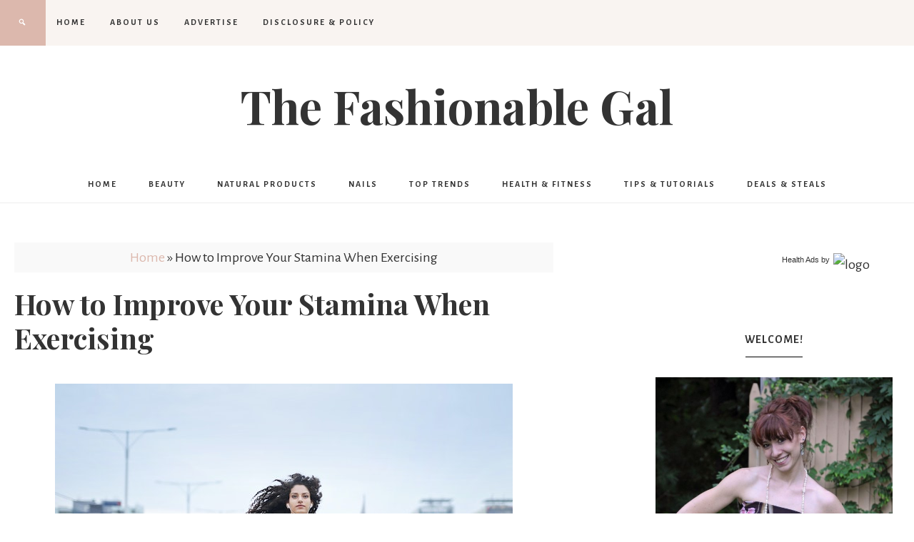

--- FILE ---
content_type: text/html; charset=UTF-8
request_url: https://www.thefashionablegal.com/2023/04/how-to-improve-your-stamina-when-exercising/
body_size: 16296
content:
<!DOCTYPE html>
<html lang="en-US">
<head >
<meta charset="UTF-8" />
<meta name="viewport" content="width=device-width, initial-scale=1" />
<!-- Start GADSWPV-3.17 --><script defer type="text/javascript" src="//bcdn.grmtas.com/pub/ga_pub_10800.js"></script><!-- End GADSWPV-3.17 --><meta name='robots' content='index, follow, max-image-preview:large, max-snippet:-1, max-video-preview:-1' />

	<!-- This site is optimized with the Yoast SEO plugin v26.6 - https://yoast.com/wordpress/plugins/seo/ -->
	<title>How to Improve Your Stamina When Exercising - The Fashionable Gal</title>
	<link rel="canonical" href="https://www.thefashionablegal.com/2023/04/how-to-improve-your-stamina-when-exercising/" />
	<meta property="og:locale" content="en_US" />
	<meta property="og:type" content="article" />
	<meta property="og:title" content="How to Improve Your Stamina When Exercising - The Fashionable Gal" />
	<meta property="og:description" content="Image Pexels CC0 License Everyone knows that exercise is an essential part of a healthy lifestyle. Being physically active offers many benefits, improving your physical health, mental wellbeing, and your physique. But, sometimes, exercising can be a struggle. Finding the motivation to get active when you feel stressed with other things on your mind or ... Read More about How to Improve Your Stamina When Exercising" />
	<meta property="og:url" content="https://www.thefashionablegal.com/2023/04/how-to-improve-your-stamina-when-exercising/" />
	<meta property="og:site_name" content="The Fashionable Gal" />
	<meta property="article:publisher" content="http://www.facebook.com/thefashionablegal" />
	<meta property="article:published_time" content="2023-04-10T21:11:42+00:00" />
	<meta property="article:modified_time" content="2023-04-10T21:11:43+00:00" />
	<meta property="og:image" content="https://www.thefashionablegal.com/wp-content/uploads/2023/04/pexels-andrea-piacquadio-3764537.jpg" />
	<meta property="og:image:width" content="641" />
	<meta property="og:image:height" content="512" />
	<meta property="og:image:type" content="image/jpeg" />
	<meta name="author" content="The Fashionable Housewife" />
	<meta name="twitter:card" content="summary_large_image" />
	<meta name="twitter:creator" content="@fashionablegal" />
	<meta name="twitter:site" content="@fashionablegal" />
	<meta name="twitter:label1" content="Written by" />
	<meta name="twitter:data1" content="The Fashionable Housewife" />
	<meta name="twitter:label2" content="Est. reading time" />
	<meta name="twitter:data2" content="4 minutes" />
	<script type="application/ld+json" class="yoast-schema-graph">{"@context":"https://schema.org","@graph":[{"@type":"Article","@id":"https://www.thefashionablegal.com/2023/04/how-to-improve-your-stamina-when-exercising/#article","isPartOf":{"@id":"https://www.thefashionablegal.com/2023/04/how-to-improve-your-stamina-when-exercising/"},"author":{"name":"The Fashionable Housewife","@id":"https://www.thefashionablegal.com/#/schema/person/59b7774b3796a99e716b30f704ccb211"},"headline":"How to Improve Your Stamina When Exercising","datePublished":"2023-04-10T21:11:42+00:00","dateModified":"2023-04-10T21:11:43+00:00","mainEntityOfPage":{"@id":"https://www.thefashionablegal.com/2023/04/how-to-improve-your-stamina-when-exercising/"},"wordCount":765,"publisher":{"@id":"https://www.thefashionablegal.com/#organization"},"image":{"@id":"https://www.thefashionablegal.com/2023/04/how-to-improve-your-stamina-when-exercising/#primaryimage"},"thumbnailUrl":"https://www.thefashionablegal.com/wp-content/uploads/2023/04/pexels-andrea-piacquadio-3764537.jpg","keywords":["exercise","exercising","Fitness","Fitness Tips"],"articleSection":["Health &amp; Fitness"],"inLanguage":"en-US"},{"@type":"WebPage","@id":"https://www.thefashionablegal.com/2023/04/how-to-improve-your-stamina-when-exercising/","url":"https://www.thefashionablegal.com/2023/04/how-to-improve-your-stamina-when-exercising/","name":"How to Improve Your Stamina When Exercising - The Fashionable Gal","isPartOf":{"@id":"https://www.thefashionablegal.com/#website"},"primaryImageOfPage":{"@id":"https://www.thefashionablegal.com/2023/04/how-to-improve-your-stamina-when-exercising/#primaryimage"},"image":{"@id":"https://www.thefashionablegal.com/2023/04/how-to-improve-your-stamina-when-exercising/#primaryimage"},"thumbnailUrl":"https://www.thefashionablegal.com/wp-content/uploads/2023/04/pexels-andrea-piacquadio-3764537.jpg","datePublished":"2023-04-10T21:11:42+00:00","dateModified":"2023-04-10T21:11:43+00:00","breadcrumb":{"@id":"https://www.thefashionablegal.com/2023/04/how-to-improve-your-stamina-when-exercising/#breadcrumb"},"inLanguage":"en-US","potentialAction":[{"@type":"ReadAction","target":["https://www.thefashionablegal.com/2023/04/how-to-improve-your-stamina-when-exercising/"]}]},{"@type":"ImageObject","inLanguage":"en-US","@id":"https://www.thefashionablegal.com/2023/04/how-to-improve-your-stamina-when-exercising/#primaryimage","url":"https://www.thefashionablegal.com/wp-content/uploads/2023/04/pexels-andrea-piacquadio-3764537.jpg","contentUrl":"https://www.thefashionablegal.com/wp-content/uploads/2023/04/pexels-andrea-piacquadio-3764537.jpg","width":641,"height":512,"caption":"How to Improve Your Stamina When Exercising"},{"@type":"BreadcrumbList","@id":"https://www.thefashionablegal.com/2023/04/how-to-improve-your-stamina-when-exercising/#breadcrumb","itemListElement":[{"@type":"ListItem","position":1,"name":"Home","item":"https://www.thefashionablegal.com/"},{"@type":"ListItem","position":2,"name":"How to Improve Your Stamina When Exercising"}]},{"@type":"WebSite","@id":"https://www.thefashionablegal.com/#website","url":"https://www.thefashionablegal.com/","name":"The Fashionable Gal","description":"","publisher":{"@id":"https://www.thefashionablegal.com/#organization"},"potentialAction":[{"@type":"SearchAction","target":{"@type":"EntryPoint","urlTemplate":"https://www.thefashionablegal.com/?s={search_term_string}"},"query-input":{"@type":"PropertyValueSpecification","valueRequired":true,"valueName":"search_term_string"}}],"inLanguage":"en-US"},{"@type":"Organization","@id":"https://www.thefashionablegal.com/#organization","name":"The Fashionable Gal","url":"https://www.thefashionablegal.com/","logo":{"@type":"ImageObject","inLanguage":"en-US","@id":"https://www.thefashionablegal.com/#/schema/logo/image/","url":"https://www.thefashionablegal.com/wp-content/uploads/2009/11/tfglogo01.jpg","contentUrl":"https://www.thefashionablegal.com/wp-content/uploads/2009/11/tfglogo01.jpg","width":240,"height":62,"caption":"The Fashionable Gal"},"image":{"@id":"https://www.thefashionablegal.com/#/schema/logo/image/"},"sameAs":["http://www.facebook.com/thefashionablegal","https://x.com/fashionablegal"]},{"@type":"Person","@id":"https://www.thefashionablegal.com/#/schema/person/59b7774b3796a99e716b30f704ccb211","name":"The Fashionable Housewife","image":{"@type":"ImageObject","inLanguage":"en-US","@id":"https://www.thefashionablegal.com/#/schema/person/image/","url":"https://secure.gravatar.com/avatar/424aee8e47e3c8209c102d331dd2f134a36fdd0b0a620386707e7ee0ac1740c8?s=96&d=mm&r=g","contentUrl":"https://secure.gravatar.com/avatar/424aee8e47e3c8209c102d331dd2f134a36fdd0b0a620386707e7ee0ac1740c8?s=96&d=mm&r=g","caption":"The Fashionable Housewife"},"description":"The Fashionable Housewife is the only blog that is geared towards housewives and moms who want to look good, but don't want to spend a lot! Featuring tips on how to dress, what NOT to wear, the hottest trends, new products, sales &amp; coupons, and so much more!","sameAs":["http://www.thefashionablehousewife.com"],"url":"https://www.thefashionablegal.com/author/admin/"}]}</script>
	<!-- / Yoast SEO plugin. -->


<link rel='dns-prefetch' href='//fonts.googleapis.com' />
<link rel='dns-prefetch' href='//code.ionicframework.com' />
<link rel='dns-prefetch' href='//pro.ip-api.com' />
<link rel='dns-prefetch' href='//js.sddan.com' />
<link rel='dns-prefetch' href='//secure.adnxs.com' />
<link rel='dns-prefetch' href='//ib.adnxs.com' />
<link rel='dns-prefetch' href='//prebid.adnxs.com' />
<link rel='dns-prefetch' href='//as.casalemedia.com' />
<link rel='dns-prefetch' href='//fastlane.rubiconproject.com' />
<link rel='dns-prefetch' href='//amazon-adsystem.com' />
<link rel='dns-prefetch' href='//ads.pubmatic.com' />
<link rel='dns-prefetch' href='//ap.lijit.com' />
<link rel='dns-prefetch' href='//g2.gumgum.com' />
<link rel='dns-prefetch' href='//ps.eyeota.net' />
<link rel='dns-prefetch' href='//googlesyndication.com' />
<link rel="alternate" type="application/rss+xml" title="The Fashionable Gal &raquo; Feed" href="http://feeds2.feedburner.com/thefashionablegal" />
<link rel="alternate" type="application/rss+xml" title="The Fashionable Gal &raquo; Comments Feed" href="https://www.thefashionablegal.com/comments/feed/" />
<link rel="alternate" title="oEmbed (JSON)" type="application/json+oembed" href="https://www.thefashionablegal.com/wp-json/oembed/1.0/embed?url=https%3A%2F%2Fwww.thefashionablegal.com%2F2023%2F04%2Fhow-to-improve-your-stamina-when-exercising%2F" />
<link rel="alternate" title="oEmbed (XML)" type="text/xml+oembed" href="https://www.thefashionablegal.com/wp-json/oembed/1.0/embed?url=https%3A%2F%2Fwww.thefashionablegal.com%2F2023%2F04%2Fhow-to-improve-your-stamina-when-exercising%2F&#038;format=xml" />
<style id='wp-img-auto-sizes-contain-inline-css' type='text/css'>
img:is([sizes=auto i],[sizes^="auto," i]){contain-intrinsic-size:3000px 1500px}
/*# sourceURL=wp-img-auto-sizes-contain-inline-css */
</style>
<link rel='stylesheet' id='beloved-theme-css' href='https://www.thefashionablegal.com/wp-content/themes/restored316-beloved/style.css?ver=1.0.0' type='text/css' media='all' />
<style id='wp-emoji-styles-inline-css' type='text/css'>

	img.wp-smiley, img.emoji {
		display: inline !important;
		border: none !important;
		box-shadow: none !important;
		height: 1em !important;
		width: 1em !important;
		margin: 0 0.07em !important;
		vertical-align: -0.1em !important;
		background: none !important;
		padding: 0 !important;
	}
/*# sourceURL=wp-emoji-styles-inline-css */
</style>
<style id='wp-block-library-inline-css' type='text/css'>
:root{--wp-block-synced-color:#7a00df;--wp-block-synced-color--rgb:122,0,223;--wp-bound-block-color:var(--wp-block-synced-color);--wp-editor-canvas-background:#ddd;--wp-admin-theme-color:#007cba;--wp-admin-theme-color--rgb:0,124,186;--wp-admin-theme-color-darker-10:#006ba1;--wp-admin-theme-color-darker-10--rgb:0,107,160.5;--wp-admin-theme-color-darker-20:#005a87;--wp-admin-theme-color-darker-20--rgb:0,90,135;--wp-admin-border-width-focus:2px}@media (min-resolution:192dpi){:root{--wp-admin-border-width-focus:1.5px}}.wp-element-button{cursor:pointer}:root .has-very-light-gray-background-color{background-color:#eee}:root .has-very-dark-gray-background-color{background-color:#313131}:root .has-very-light-gray-color{color:#eee}:root .has-very-dark-gray-color{color:#313131}:root .has-vivid-green-cyan-to-vivid-cyan-blue-gradient-background{background:linear-gradient(135deg,#00d084,#0693e3)}:root .has-purple-crush-gradient-background{background:linear-gradient(135deg,#34e2e4,#4721fb 50%,#ab1dfe)}:root .has-hazy-dawn-gradient-background{background:linear-gradient(135deg,#faaca8,#dad0ec)}:root .has-subdued-olive-gradient-background{background:linear-gradient(135deg,#fafae1,#67a671)}:root .has-atomic-cream-gradient-background{background:linear-gradient(135deg,#fdd79a,#004a59)}:root .has-nightshade-gradient-background{background:linear-gradient(135deg,#330968,#31cdcf)}:root .has-midnight-gradient-background{background:linear-gradient(135deg,#020381,#2874fc)}:root{--wp--preset--font-size--normal:16px;--wp--preset--font-size--huge:42px}.has-regular-font-size{font-size:1em}.has-larger-font-size{font-size:2.625em}.has-normal-font-size{font-size:var(--wp--preset--font-size--normal)}.has-huge-font-size{font-size:var(--wp--preset--font-size--huge)}.has-text-align-center{text-align:center}.has-text-align-left{text-align:left}.has-text-align-right{text-align:right}.has-fit-text{white-space:nowrap!important}#end-resizable-editor-section{display:none}.aligncenter{clear:both}.items-justified-left{justify-content:flex-start}.items-justified-center{justify-content:center}.items-justified-right{justify-content:flex-end}.items-justified-space-between{justify-content:space-between}.screen-reader-text{border:0;clip-path:inset(50%);height:1px;margin:-1px;overflow:hidden;padding:0;position:absolute;width:1px;word-wrap:normal!important}.screen-reader-text:focus{background-color:#ddd;clip-path:none;color:#444;display:block;font-size:1em;height:auto;left:5px;line-height:normal;padding:15px 23px 14px;text-decoration:none;top:5px;width:auto;z-index:100000}html :where(.has-border-color){border-style:solid}html :where([style*=border-top-color]){border-top-style:solid}html :where([style*=border-right-color]){border-right-style:solid}html :where([style*=border-bottom-color]){border-bottom-style:solid}html :where([style*=border-left-color]){border-left-style:solid}html :where([style*=border-width]){border-style:solid}html :where([style*=border-top-width]){border-top-style:solid}html :where([style*=border-right-width]){border-right-style:solid}html :where([style*=border-bottom-width]){border-bottom-style:solid}html :where([style*=border-left-width]){border-left-style:solid}html :where(img[class*=wp-image-]){height:auto;max-width:100%}:where(figure){margin:0 0 1em}html :where(.is-position-sticky){--wp-admin--admin-bar--position-offset:var(--wp-admin--admin-bar--height,0px)}@media screen and (max-width:600px){html :where(.is-position-sticky){--wp-admin--admin-bar--position-offset:0px}}

/*# sourceURL=wp-block-library-inline-css */
</style><style id='wp-block-image-inline-css' type='text/css'>
.wp-block-image>a,.wp-block-image>figure>a{display:inline-block}.wp-block-image img{box-sizing:border-box;height:auto;max-width:100%;vertical-align:bottom}@media not (prefers-reduced-motion){.wp-block-image img.hide{visibility:hidden}.wp-block-image img.show{animation:show-content-image .4s}}.wp-block-image[style*=border-radius] img,.wp-block-image[style*=border-radius]>a{border-radius:inherit}.wp-block-image.has-custom-border img{box-sizing:border-box}.wp-block-image.aligncenter{text-align:center}.wp-block-image.alignfull>a,.wp-block-image.alignwide>a{width:100%}.wp-block-image.alignfull img,.wp-block-image.alignwide img{height:auto;width:100%}.wp-block-image .aligncenter,.wp-block-image .alignleft,.wp-block-image .alignright,.wp-block-image.aligncenter,.wp-block-image.alignleft,.wp-block-image.alignright{display:table}.wp-block-image .aligncenter>figcaption,.wp-block-image .alignleft>figcaption,.wp-block-image .alignright>figcaption,.wp-block-image.aligncenter>figcaption,.wp-block-image.alignleft>figcaption,.wp-block-image.alignright>figcaption{caption-side:bottom;display:table-caption}.wp-block-image .alignleft{float:left;margin:.5em 1em .5em 0}.wp-block-image .alignright{float:right;margin:.5em 0 .5em 1em}.wp-block-image .aligncenter{margin-left:auto;margin-right:auto}.wp-block-image :where(figcaption){margin-bottom:1em;margin-top:.5em}.wp-block-image.is-style-circle-mask img{border-radius:9999px}@supports ((-webkit-mask-image:none) or (mask-image:none)) or (-webkit-mask-image:none){.wp-block-image.is-style-circle-mask img{border-radius:0;-webkit-mask-image:url('data:image/svg+xml;utf8,<svg viewBox="0 0 100 100" xmlns="http://www.w3.org/2000/svg"><circle cx="50" cy="50" r="50"/></svg>');mask-image:url('data:image/svg+xml;utf8,<svg viewBox="0 0 100 100" xmlns="http://www.w3.org/2000/svg"><circle cx="50" cy="50" r="50"/></svg>');mask-mode:alpha;-webkit-mask-position:center;mask-position:center;-webkit-mask-repeat:no-repeat;mask-repeat:no-repeat;-webkit-mask-size:contain;mask-size:contain}}:root :where(.wp-block-image.is-style-rounded img,.wp-block-image .is-style-rounded img){border-radius:9999px}.wp-block-image figure{margin:0}.wp-lightbox-container{display:flex;flex-direction:column;position:relative}.wp-lightbox-container img{cursor:zoom-in}.wp-lightbox-container img:hover+button{opacity:1}.wp-lightbox-container button{align-items:center;backdrop-filter:blur(16px) saturate(180%);background-color:#5a5a5a40;border:none;border-radius:4px;cursor:zoom-in;display:flex;height:20px;justify-content:center;opacity:0;padding:0;position:absolute;right:16px;text-align:center;top:16px;width:20px;z-index:100}@media not (prefers-reduced-motion){.wp-lightbox-container button{transition:opacity .2s ease}}.wp-lightbox-container button:focus-visible{outline:3px auto #5a5a5a40;outline:3px auto -webkit-focus-ring-color;outline-offset:3px}.wp-lightbox-container button:hover{cursor:pointer;opacity:1}.wp-lightbox-container button:focus{opacity:1}.wp-lightbox-container button:focus,.wp-lightbox-container button:hover,.wp-lightbox-container button:not(:hover):not(:active):not(.has-background){background-color:#5a5a5a40;border:none}.wp-lightbox-overlay{box-sizing:border-box;cursor:zoom-out;height:100vh;left:0;overflow:hidden;position:fixed;top:0;visibility:hidden;width:100%;z-index:100000}.wp-lightbox-overlay .close-button{align-items:center;cursor:pointer;display:flex;justify-content:center;min-height:40px;min-width:40px;padding:0;position:absolute;right:calc(env(safe-area-inset-right) + 16px);top:calc(env(safe-area-inset-top) + 16px);z-index:5000000}.wp-lightbox-overlay .close-button:focus,.wp-lightbox-overlay .close-button:hover,.wp-lightbox-overlay .close-button:not(:hover):not(:active):not(.has-background){background:none;border:none}.wp-lightbox-overlay .lightbox-image-container{height:var(--wp--lightbox-container-height);left:50%;overflow:hidden;position:absolute;top:50%;transform:translate(-50%,-50%);transform-origin:top left;width:var(--wp--lightbox-container-width);z-index:9999999999}.wp-lightbox-overlay .wp-block-image{align-items:center;box-sizing:border-box;display:flex;height:100%;justify-content:center;margin:0;position:relative;transform-origin:0 0;width:100%;z-index:3000000}.wp-lightbox-overlay .wp-block-image img{height:var(--wp--lightbox-image-height);min-height:var(--wp--lightbox-image-height);min-width:var(--wp--lightbox-image-width);width:var(--wp--lightbox-image-width)}.wp-lightbox-overlay .wp-block-image figcaption{display:none}.wp-lightbox-overlay button{background:none;border:none}.wp-lightbox-overlay .scrim{background-color:#fff;height:100%;opacity:.9;position:absolute;width:100%;z-index:2000000}.wp-lightbox-overlay.active{visibility:visible}@media not (prefers-reduced-motion){.wp-lightbox-overlay.active{animation:turn-on-visibility .25s both}.wp-lightbox-overlay.active img{animation:turn-on-visibility .35s both}.wp-lightbox-overlay.show-closing-animation:not(.active){animation:turn-off-visibility .35s both}.wp-lightbox-overlay.show-closing-animation:not(.active) img{animation:turn-off-visibility .25s both}.wp-lightbox-overlay.zoom.active{animation:none;opacity:1;visibility:visible}.wp-lightbox-overlay.zoom.active .lightbox-image-container{animation:lightbox-zoom-in .4s}.wp-lightbox-overlay.zoom.active .lightbox-image-container img{animation:none}.wp-lightbox-overlay.zoom.active .scrim{animation:turn-on-visibility .4s forwards}.wp-lightbox-overlay.zoom.show-closing-animation:not(.active){animation:none}.wp-lightbox-overlay.zoom.show-closing-animation:not(.active) .lightbox-image-container{animation:lightbox-zoom-out .4s}.wp-lightbox-overlay.zoom.show-closing-animation:not(.active) .lightbox-image-container img{animation:none}.wp-lightbox-overlay.zoom.show-closing-animation:not(.active) .scrim{animation:turn-off-visibility .4s forwards}}@keyframes show-content-image{0%{visibility:hidden}99%{visibility:hidden}to{visibility:visible}}@keyframes turn-on-visibility{0%{opacity:0}to{opacity:1}}@keyframes turn-off-visibility{0%{opacity:1;visibility:visible}99%{opacity:0;visibility:visible}to{opacity:0;visibility:hidden}}@keyframes lightbox-zoom-in{0%{transform:translate(calc((-100vw + var(--wp--lightbox-scrollbar-width))/2 + var(--wp--lightbox-initial-left-position)),calc(-50vh + var(--wp--lightbox-initial-top-position))) scale(var(--wp--lightbox-scale))}to{transform:translate(-50%,-50%) scale(1)}}@keyframes lightbox-zoom-out{0%{transform:translate(-50%,-50%) scale(1);visibility:visible}99%{visibility:visible}to{transform:translate(calc((-100vw + var(--wp--lightbox-scrollbar-width))/2 + var(--wp--lightbox-initial-left-position)),calc(-50vh + var(--wp--lightbox-initial-top-position))) scale(var(--wp--lightbox-scale));visibility:hidden}}
/*# sourceURL=https://www.thefashionablegal.com/wp-includes/blocks/image/style.min.css */
</style>
<style id='global-styles-inline-css' type='text/css'>
:root{--wp--preset--aspect-ratio--square: 1;--wp--preset--aspect-ratio--4-3: 4/3;--wp--preset--aspect-ratio--3-4: 3/4;--wp--preset--aspect-ratio--3-2: 3/2;--wp--preset--aspect-ratio--2-3: 2/3;--wp--preset--aspect-ratio--16-9: 16/9;--wp--preset--aspect-ratio--9-16: 9/16;--wp--preset--color--black: #000000;--wp--preset--color--cyan-bluish-gray: #abb8c3;--wp--preset--color--white: #ffffff;--wp--preset--color--pale-pink: #f78da7;--wp--preset--color--vivid-red: #cf2e2e;--wp--preset--color--luminous-vivid-orange: #ff6900;--wp--preset--color--luminous-vivid-amber: #fcb900;--wp--preset--color--light-green-cyan: #7bdcb5;--wp--preset--color--vivid-green-cyan: #00d084;--wp--preset--color--pale-cyan-blue: #8ed1fc;--wp--preset--color--vivid-cyan-blue: #0693e3;--wp--preset--color--vivid-purple: #9b51e0;--wp--preset--color--light-gray: #f9f9f9;--wp--preset--color--light-pink: #fbf5f3;--wp--preset--color--medium-pink: #f0dcd5;--wp--preset--color--dark-pink: #dcb8ad;--wp--preset--color--dark-gray: #333;--wp--preset--gradient--vivid-cyan-blue-to-vivid-purple: linear-gradient(135deg,rgb(6,147,227) 0%,rgb(155,81,224) 100%);--wp--preset--gradient--light-green-cyan-to-vivid-green-cyan: linear-gradient(135deg,rgb(122,220,180) 0%,rgb(0,208,130) 100%);--wp--preset--gradient--luminous-vivid-amber-to-luminous-vivid-orange: linear-gradient(135deg,rgb(252,185,0) 0%,rgb(255,105,0) 100%);--wp--preset--gradient--luminous-vivid-orange-to-vivid-red: linear-gradient(135deg,rgb(255,105,0) 0%,rgb(207,46,46) 100%);--wp--preset--gradient--very-light-gray-to-cyan-bluish-gray: linear-gradient(135deg,rgb(238,238,238) 0%,rgb(169,184,195) 100%);--wp--preset--gradient--cool-to-warm-spectrum: linear-gradient(135deg,rgb(74,234,220) 0%,rgb(151,120,209) 20%,rgb(207,42,186) 40%,rgb(238,44,130) 60%,rgb(251,105,98) 80%,rgb(254,248,76) 100%);--wp--preset--gradient--blush-light-purple: linear-gradient(135deg,rgb(255,206,236) 0%,rgb(152,150,240) 100%);--wp--preset--gradient--blush-bordeaux: linear-gradient(135deg,rgb(254,205,165) 0%,rgb(254,45,45) 50%,rgb(107,0,62) 100%);--wp--preset--gradient--luminous-dusk: linear-gradient(135deg,rgb(255,203,112) 0%,rgb(199,81,192) 50%,rgb(65,88,208) 100%);--wp--preset--gradient--pale-ocean: linear-gradient(135deg,rgb(255,245,203) 0%,rgb(182,227,212) 50%,rgb(51,167,181) 100%);--wp--preset--gradient--electric-grass: linear-gradient(135deg,rgb(202,248,128) 0%,rgb(113,206,126) 100%);--wp--preset--gradient--midnight: linear-gradient(135deg,rgb(2,3,129) 0%,rgb(40,116,252) 100%);--wp--preset--font-size--small: 12px;--wp--preset--font-size--medium: 20px;--wp--preset--font-size--large: 20px;--wp--preset--font-size--x-large: 42px;--wp--preset--font-size--normal: 16px;--wp--preset--font-size--larger: 24px;--wp--preset--spacing--20: 0.44rem;--wp--preset--spacing--30: 0.67rem;--wp--preset--spacing--40: 1rem;--wp--preset--spacing--50: 1.5rem;--wp--preset--spacing--60: 2.25rem;--wp--preset--spacing--70: 3.38rem;--wp--preset--spacing--80: 5.06rem;--wp--preset--shadow--natural: 6px 6px 9px rgba(0, 0, 0, 0.2);--wp--preset--shadow--deep: 12px 12px 50px rgba(0, 0, 0, 0.4);--wp--preset--shadow--sharp: 6px 6px 0px rgba(0, 0, 0, 0.2);--wp--preset--shadow--outlined: 6px 6px 0px -3px rgb(255, 255, 255), 6px 6px rgb(0, 0, 0);--wp--preset--shadow--crisp: 6px 6px 0px rgb(0, 0, 0);}:where(.is-layout-flex){gap: 0.5em;}:where(.is-layout-grid){gap: 0.5em;}body .is-layout-flex{display: flex;}.is-layout-flex{flex-wrap: wrap;align-items: center;}.is-layout-flex > :is(*, div){margin: 0;}body .is-layout-grid{display: grid;}.is-layout-grid > :is(*, div){margin: 0;}:where(.wp-block-columns.is-layout-flex){gap: 2em;}:where(.wp-block-columns.is-layout-grid){gap: 2em;}:where(.wp-block-post-template.is-layout-flex){gap: 1.25em;}:where(.wp-block-post-template.is-layout-grid){gap: 1.25em;}.has-black-color{color: var(--wp--preset--color--black) !important;}.has-cyan-bluish-gray-color{color: var(--wp--preset--color--cyan-bluish-gray) !important;}.has-white-color{color: var(--wp--preset--color--white) !important;}.has-pale-pink-color{color: var(--wp--preset--color--pale-pink) !important;}.has-vivid-red-color{color: var(--wp--preset--color--vivid-red) !important;}.has-luminous-vivid-orange-color{color: var(--wp--preset--color--luminous-vivid-orange) !important;}.has-luminous-vivid-amber-color{color: var(--wp--preset--color--luminous-vivid-amber) !important;}.has-light-green-cyan-color{color: var(--wp--preset--color--light-green-cyan) !important;}.has-vivid-green-cyan-color{color: var(--wp--preset--color--vivid-green-cyan) !important;}.has-pale-cyan-blue-color{color: var(--wp--preset--color--pale-cyan-blue) !important;}.has-vivid-cyan-blue-color{color: var(--wp--preset--color--vivid-cyan-blue) !important;}.has-vivid-purple-color{color: var(--wp--preset--color--vivid-purple) !important;}.has-black-background-color{background-color: var(--wp--preset--color--black) !important;}.has-cyan-bluish-gray-background-color{background-color: var(--wp--preset--color--cyan-bluish-gray) !important;}.has-white-background-color{background-color: var(--wp--preset--color--white) !important;}.has-pale-pink-background-color{background-color: var(--wp--preset--color--pale-pink) !important;}.has-vivid-red-background-color{background-color: var(--wp--preset--color--vivid-red) !important;}.has-luminous-vivid-orange-background-color{background-color: var(--wp--preset--color--luminous-vivid-orange) !important;}.has-luminous-vivid-amber-background-color{background-color: var(--wp--preset--color--luminous-vivid-amber) !important;}.has-light-green-cyan-background-color{background-color: var(--wp--preset--color--light-green-cyan) !important;}.has-vivid-green-cyan-background-color{background-color: var(--wp--preset--color--vivid-green-cyan) !important;}.has-pale-cyan-blue-background-color{background-color: var(--wp--preset--color--pale-cyan-blue) !important;}.has-vivid-cyan-blue-background-color{background-color: var(--wp--preset--color--vivid-cyan-blue) !important;}.has-vivid-purple-background-color{background-color: var(--wp--preset--color--vivid-purple) !important;}.has-black-border-color{border-color: var(--wp--preset--color--black) !important;}.has-cyan-bluish-gray-border-color{border-color: var(--wp--preset--color--cyan-bluish-gray) !important;}.has-white-border-color{border-color: var(--wp--preset--color--white) !important;}.has-pale-pink-border-color{border-color: var(--wp--preset--color--pale-pink) !important;}.has-vivid-red-border-color{border-color: var(--wp--preset--color--vivid-red) !important;}.has-luminous-vivid-orange-border-color{border-color: var(--wp--preset--color--luminous-vivid-orange) !important;}.has-luminous-vivid-amber-border-color{border-color: var(--wp--preset--color--luminous-vivid-amber) !important;}.has-light-green-cyan-border-color{border-color: var(--wp--preset--color--light-green-cyan) !important;}.has-vivid-green-cyan-border-color{border-color: var(--wp--preset--color--vivid-green-cyan) !important;}.has-pale-cyan-blue-border-color{border-color: var(--wp--preset--color--pale-cyan-blue) !important;}.has-vivid-cyan-blue-border-color{border-color: var(--wp--preset--color--vivid-cyan-blue) !important;}.has-vivid-purple-border-color{border-color: var(--wp--preset--color--vivid-purple) !important;}.has-vivid-cyan-blue-to-vivid-purple-gradient-background{background: var(--wp--preset--gradient--vivid-cyan-blue-to-vivid-purple) !important;}.has-light-green-cyan-to-vivid-green-cyan-gradient-background{background: var(--wp--preset--gradient--light-green-cyan-to-vivid-green-cyan) !important;}.has-luminous-vivid-amber-to-luminous-vivid-orange-gradient-background{background: var(--wp--preset--gradient--luminous-vivid-amber-to-luminous-vivid-orange) !important;}.has-luminous-vivid-orange-to-vivid-red-gradient-background{background: var(--wp--preset--gradient--luminous-vivid-orange-to-vivid-red) !important;}.has-very-light-gray-to-cyan-bluish-gray-gradient-background{background: var(--wp--preset--gradient--very-light-gray-to-cyan-bluish-gray) !important;}.has-cool-to-warm-spectrum-gradient-background{background: var(--wp--preset--gradient--cool-to-warm-spectrum) !important;}.has-blush-light-purple-gradient-background{background: var(--wp--preset--gradient--blush-light-purple) !important;}.has-blush-bordeaux-gradient-background{background: var(--wp--preset--gradient--blush-bordeaux) !important;}.has-luminous-dusk-gradient-background{background: var(--wp--preset--gradient--luminous-dusk) !important;}.has-pale-ocean-gradient-background{background: var(--wp--preset--gradient--pale-ocean) !important;}.has-electric-grass-gradient-background{background: var(--wp--preset--gradient--electric-grass) !important;}.has-midnight-gradient-background{background: var(--wp--preset--gradient--midnight) !important;}.has-small-font-size{font-size: var(--wp--preset--font-size--small) !important;}.has-medium-font-size{font-size: var(--wp--preset--font-size--medium) !important;}.has-large-font-size{font-size: var(--wp--preset--font-size--large) !important;}.has-x-large-font-size{font-size: var(--wp--preset--font-size--x-large) !important;}
/*# sourceURL=global-styles-inline-css */
</style>

<style id='classic-theme-styles-inline-css' type='text/css'>
/*! This file is auto-generated */
.wp-block-button__link{color:#fff;background-color:#32373c;border-radius:9999px;box-shadow:none;text-decoration:none;padding:calc(.667em + 2px) calc(1.333em + 2px);font-size:1.125em}.wp-block-file__button{background:#32373c;color:#fff;text-decoration:none}
/*# sourceURL=/wp-includes/css/classic-themes.min.css */
</style>
<link rel='stylesheet' id='google-font-css' href='//fonts.googleapis.com/css?family=Alegreya+Sans%3A400%2C400i%2C700%2C700i%7CCantarell%3A700%7CPlayfair+Display%3A700%2C700i&#038;ver=6.9' type='text/css' media='all' />
<link rel='stylesheet' id='ionicons-css' href='//code.ionicframework.com/ionicons/2.0.1/css/ionicons.min.css?ver=1.0.0' type='text/css' media='all' />
<link rel='stylesheet' id='dashicons-css' href='https://www.thefashionablegal.com/wp-includes/css/dashicons.min.css?ver=6.9' type='text/css' media='all' />
<link rel='stylesheet' id='beloved-gutenberg-css' href='https://www.thefashionablegal.com/wp-content/themes/restored316-beloved/lib/gutenberg/front-end.css?ver=1.0.0' type='text/css' media='all' />
<link rel='stylesheet' id='simple-social-icons-font-css' href='https://www.thefashionablegal.com/wp-content/plugins/simple-social-icons/css/style.css?ver=4.0.0' type='text/css' media='all' />
<link rel='stylesheet' id='wp-block-paragraph-css' href='https://www.thefashionablegal.com/wp-includes/blocks/paragraph/style.min.css?ver=6.9' type='text/css' media='all' />
<link rel='stylesheet' id='wp-block-heading-css' href='https://www.thefashionablegal.com/wp-includes/blocks/heading/style.min.css?ver=6.9' type='text/css' media='all' />
<script type="text/javascript" src="https://www.thefashionablegal.com/wp-includes/js/jquery/jquery.min.js?ver=3.7.1" id="jquery-core-js"></script>
<script type="text/javascript" src="https://www.thefashionablegal.com/wp-includes/js/jquery/jquery-migrate.min.js?ver=3.4.1" id="jquery-migrate-js"></script>
<script type="text/javascript" src="https://www.thefashionablegal.com/wp-content/themes/restored316-beloved/js/global.js?ver=1.0.0" id="beloved-global-script-js"></script>
<link rel="https://api.w.org/" href="https://www.thefashionablegal.com/wp-json/" /><link rel="alternate" title="JSON" type="application/json" href="https://www.thefashionablegal.com/wp-json/wp/v2/posts/20624" /><link rel="EditURI" type="application/rsd+xml" title="RSD" href="https://www.thefashionablegal.com/xmlrpc.php?rsd" />
<meta name="generator" content="WordPress 6.9" />
<link rel='shortlink' href='https://www.thefashionablegal.com/?p=20624' />
<meta name="gads" content="3.17" /><link rel="icon" href="https://www.thefashionablegal.com/wp-content/themes/restored316-beloved/images/favicon.ico" />
<script>
  (function(i,s,o,g,r,a,m){i['GoogleAnalyticsObject']=r;i[r]=i[r]||function(){
  (i[r].q=i[r].q||[]).push(arguments)},i[r].l=1*new Date();a=s.createElement(o),
  m=s.getElementsByTagName(o)[0];a.async=1;a.src=g;m.parentNode.insertBefore(a,m)
  })(window,document,'script','//www.google-analytics.com/analytics.js','ga');

  ga('create', 'UA-5465409-3', 'auto');
  ga('send', 'pageview');

</script>

<script>
  var _comscore = _comscore || [];
  _comscore.push({ c1: "2", c2: "6035233" });
  (function() {
    var s = document.createElement("script"), el = document.getElementsByTagName("script")[0]; s.async = true;
    s.src = (document.location.protocol == "https:" ? "https://sb" : "http://b") + ".scorecardresearch.com/beacon.js";
    el.parentNode.insertBefore(s, el);
  })();
</script>
<noscript>
  <img src="http://b.scorecardresearch.com/p?c1=2&c2=6035233&cv=2.0&cj=1" />
</noscript>
</head>
<body class="wp-singular post-template-default single single-post postid-20624 single-format-standard wp-embed-responsive wp-theme-genesis wp-child-theme-restored316-beloved header-image header-full-width content-sidebar genesis-breadcrumbs-visible genesis-footer-widgets-visible theme-blackpink">
<!-- Start GADSWPV-3.17 --><center>
<div id="ga_18019698"> </div>
</center><!-- End GADSWPV-3.17 --><div class="site-container"><nav class="nav-primary" aria-label="Main"><div class="wrap"><ul id="menu-sites" class="menu genesis-nav-menu menu-primary"><li id="menu-item-19324" class="menu-item menu-item-type-custom menu-item-object-custom menu-item-home menu-item-19324"><a href="https://www.thefashionablegal.com"><span >Home</span></a></li>
<li id="menu-item-19325" class="menu-item menu-item-type-post_type menu-item-object-page menu-item-19325"><a href="https://www.thefashionablegal.com/about/"><span >About Us</span></a></li>
<li id="menu-item-19326" class="menu-item menu-item-type-post_type menu-item-object-page menu-item-19326"><a href="https://www.thefashionablegal.com/advertise/"><span >Advertise</span></a></li>
<li id="menu-item-19327" class="menu-item menu-item-type-post_type menu-item-object-page menu-item-19327"><a href="https://www.thefashionablegal.com/disclosure-policy/"><span >Disclosure &#038; Policy</span></a></li>
<li class="search"><a id="main-nav-search-link" class="icon-search"></a><div class="search-div"><form class="search-form" method="get" action="https://www.thefashionablegal.com/" role="search"><input class="search-form-input" type="search" name="s" id="searchform-1" placeholder="Search . . ."><input class="search-form-submit" type="submit" value="Go"><meta content="https://www.thefashionablegal.com/?s={s}"></form></div></li></ul></div></nav><header class="site-header"><div class="wrap"><div class="title-area"><p class="site-title"><a href="https://www.thefashionablegal.com/">The Fashionable Gal</a></p></div></div></header><nav class="nav-secondary" aria-label="Secondary"><div class="wrap"><ul id="menu-under-header" class="menu genesis-nav-menu menu-secondary"><li id="menu-item-17772" class="home menu-item menu-item-type-custom menu-item-object-custom menu-item-17772"><a href="/index.php"><span >Home</span></a></li>
<li id="menu-item-17755" class="menu-item menu-item-type-taxonomy menu-item-object-category menu-item-has-children menu-item-17755"><a href="https://www.thefashionablegal.com/Category/beauty/"><span >Beauty</span></a>
<ul class="sub-menu">
	<li id="menu-item-17757" class="menu-item menu-item-type-taxonomy menu-item-object-category menu-item-17757"><a href="https://www.thefashionablegal.com/Category/beauty/makeup/"><span >Makeup</span></a></li>
	<li id="menu-item-17766" class="menu-item menu-item-type-taxonomy menu-item-object-category menu-item-17766"><a href="https://www.thefashionablegal.com/Category/beauty/beauty-tips/"><span >Beauty Tips</span></a></li>
	<li id="menu-item-17765" class="menu-item menu-item-type-taxonomy menu-item-object-category menu-item-17765"><a href="https://www.thefashionablegal.com/Category/all-natural/eco-friendly/"><span >Eco-Friendly</span></a></li>
	<li id="menu-item-17758" class="menu-item menu-item-type-taxonomy menu-item-object-category menu-item-17758"><a href="https://www.thefashionablegal.com/Category/beauty/skin-care/"><span >Skin Care</span></a></li>
</ul>
</li>
<li id="menu-item-19239" class="menu-item menu-item-type-taxonomy menu-item-object-category menu-item-19239"><a href="https://www.thefashionablegal.com/Category/all-natural/"><span >Natural Products</span></a></li>
<li id="menu-item-17769" class="menu-item menu-item-type-taxonomy menu-item-object-category menu-item-17769"><a href="https://www.thefashionablegal.com/Category/beauty/nails/"><span >Nails</span></a></li>
<li id="menu-item-17759" class="menu-item menu-item-type-taxonomy menu-item-object-category menu-item-has-children menu-item-17759"><a href="https://www.thefashionablegal.com/Category/top-trends/"><span >Top Trends</span></a>
<ul class="sub-menu">
	<li id="menu-item-17760" class="menu-item menu-item-type-taxonomy menu-item-object-category menu-item-17760"><a href="https://www.thefashionablegal.com/Category/top-trends/spring-fashion/"><span >Spring Fashion</span></a></li>
	<li id="menu-item-17761" class="menu-item menu-item-type-taxonomy menu-item-object-category menu-item-17761"><a href="https://www.thefashionablegal.com/Category/top-trends/summer-fashion/"><span >Summer Fashion</span></a></li>
	<li id="menu-item-17764" class="menu-item menu-item-type-taxonomy menu-item-object-category menu-item-17764"><a href="https://www.thefashionablegal.com/Category/top-trends/fall-fashion/"><span >Fall Fashion</span></a></li>
	<li id="menu-item-17762" class="menu-item menu-item-type-taxonomy menu-item-object-category menu-item-17762"><a href="https://www.thefashionablegal.com/Category/top-trends/winter-fashion/"><span >Winter Fashion</span></a></li>
</ul>
</li>
<li id="menu-item-17767" class="menu-item menu-item-type-taxonomy menu-item-object-category current-post-ancestor current-menu-parent current-post-parent menu-item-has-children menu-item-17767"><a href="https://www.thefashionablegal.com/Category/health-fitness/"><span >Health &#038; Fitness</span></a>
<ul class="sub-menu">
	<li id="menu-item-17774" class="menu-item menu-item-type-custom menu-item-object-custom menu-item-17774"><a href="http://www.thefashionablehousewife.com/tag/dukan-diet/"><span >The Dukan Diet</span></a></li>
	<li id="menu-item-17763" class="menu-item menu-item-type-taxonomy menu-item-object-category menu-item-17763"><a href="https://www.thefashionablegal.com/Category/health-fitness/weight-loss-health-fitness/"><span >Weight Loss</span></a></li>
	<li id="menu-item-17768" class="menu-item menu-item-type-taxonomy menu-item-object-category menu-item-17768"><a href="https://www.thefashionablegal.com/Category/health-fitness/fitness-tips/"><span >Fitness Tips</span></a></li>
	<li id="menu-item-17770" class="menu-item menu-item-type-taxonomy menu-item-object-category menu-item-17770"><a href="https://www.thefashionablegal.com/Category/beauty/womens-health/"><span >Women&#8217;s Health</span></a></li>
</ul>
</li>
<li id="menu-item-17771" class="menu-item menu-item-type-taxonomy menu-item-object-category menu-item-17771"><a href="https://www.thefashionablegal.com/Category/tips-tutorials/"><span >Tips &#038; Tutorials</span></a></li>
<li id="menu-item-17775" class="menu-item menu-item-type-taxonomy menu-item-object-category menu-item-17775"><a href="https://www.thefashionablegal.com/Category/deals-steals/"><span >Deals &#038; Steals</span></a></li>
</ul></div></nav><div class="site-inner"><div class="content-sidebar-wrap"><main class="content"><div class="breadcrumb"><span><span><a href="https://www.thefashionablegal.com/">Home</a></span> » <span class="breadcrumb_last" aria-current="page">How to Improve Your Stamina When Exercising</span></span></div><article class="post-20624 post type-post status-publish format-standard has-post-thumbnail category-health-fitness tag-exercise tag-exercising tag-fitness tag-fitness-tips entry" aria-label="How to Improve Your Stamina When Exercising"><header class="entry-header"><h1 class="entry-title">How to Improve Your Stamina When Exercising</h1>
</header><div class="entry-content"><div class="wp-block-image">
<figure class="aligncenter size-full"><img decoding="async" width="641" height="512" src="https://www.thefashionablegal.com/wp-content/uploads/2023/04/pexels-andrea-piacquadio-3764537.jpg" alt="" class="wp-image-20625" srcset="https://www.thefashionablegal.com/wp-content/uploads/2023/04/pexels-andrea-piacquadio-3764537.jpg 641w, https://www.thefashionablegal.com/wp-content/uploads/2023/04/pexels-andrea-piacquadio-3764537-200x160.jpg 200w" sizes="(max-width: 641px) 100vw, 641px" /></figure>
</div>


<p>Image <a href="https://www.pexels.com/photo/photo-of-woman-listening-to-music-on-earphones-running-down-a-sidewalk-3764537/">Pexels CC0 License</a></p>



<p>Everyone knows that exercise is an essential part of a healthy lifestyle. Being physically active offers many benefits, improving your physical <a href="https://www.thefashionablegal.com/2022/10/6-healthy-habits-to-create-improved-well-being-both-physically-and-mentally/">health</a>, mental wellbeing, and your physique. But, sometimes, exercising can be a struggle. Finding the motivation to get active when you feel stressed with other things on your mind or after a long day at work can be especially challenging. There are many barriers to overcome when making exercise a part of your daily routine. From a lack of time, feeling too tired, and simply not wanting to get up off the couch and do it, at times, exercising can be tough. However, when you start moving and hit your stride, exercising can feel fantastic.&nbsp;</p>



<!-- Start GADSWPV-3.17 --><center>
<div id="ga_18019705"> </div>
</center><!-- End GADSWPV-3.17 --><p>Being active encourages the release of the feel-good hormones known as <a href="https://www.medicalnewstoday.com/articles/320839">endorphins</a>, which can instantly make you feel better. Despite the endorphins making you feel great, if your stamina is low, you will struggle to maintain your performance and reach your fitness goals. Pushing yourself a bit harder and beating your personal best feels amazing, but it does take stamina. Increasing your stamina can give your exercise performance a significant boost, helping you perform better than ever. If you are keen to increase your stamina, the following ideas will provide you with some inspiration:</p>



<h2 class="wp-block-heading">Fuel Your Body</h2>



<p>While pushing yourself forward and increasing your stamina may seem like a case of mind over matter, this is not strictly the case. How you fuel your body can make a significant difference to your physical performance and provide you with the energy you need to go further than ever before.</p>



<!-- Start GADSWPV-3.17 --><div id="ga_os_18019708" style="text-align: center; overflow: visible; visibility: visible;">
</div>
<!-- End GADSWPV-3.17 --><p>Nutrition directly impacts how your body uses energy and recovers after a workout. Protein can play a crucial role in fueling your workouts and help to increase your stamina by aiding the repair and building of muscle. Using a protein powder, such as <a href="https://www.yahoo.com/now/juice-plus-perform-understanding-award-210000429.html">Juice Plus</a>, can be an excellent way to easily add protein to your diet to fuel your workouts. If you are trying to build your stamina levels to take part in endurance sports, increasing your protein levels could be especially helpful. Protein could help to aid your muscle repair, allowing you to recover from exercise faster and potentially increasing your ability to train for longer.</p>



<h2 class="wp-block-heading">Exercise Regularly</h2>



<!-- Start GADSWPV-3.17 --><center>
<div id="ga_18019704" > </div>
</center><!-- End GADSWPV-3.17 --><p>Regular exercise should be a part of everyone’s weekly routine. The <a href="https://www.cdc.gov/physicalactivity/basics/adults/index.htm#:~:text=Each%20week%20adults%20need%20150,Physical%20Activity%20Guidelines%20for%20Americans.&amp;text=We%20know%20150%20minutes%20of,do%20it%20all%20at%20once.">CDC</a> recommends that adults perform 150 minutes of physical activity weekly and muscle-strengthening activity at least two days per week. Exercising regularly is not just crucial for your general health; it is also an excellent way to boost your stamina.&nbsp;</p>



<p>Making sure that you train regularly and consistently is essential when you are trying to build your stamina. You can boost your stamina by increasing your physical strength and upping your cardio stamina. High-intensity interval training (HIIT), including squats, push-ups, and situps, can help increase both strength and cardio stamina. Mixing your workouts up and ensuring that while you train consistently, the content of your workouts varies is especially helpful for stamina building. This is because your workout may no longer feel challenging if your body has grown used to it. Plus, mixing up your workouts will keep them feeling fresh and enjoyable, meaning it’s less likely you will get bored and try to skip training.</p>



<h2 class="wp-block-heading">Get a Workout Buddy</h2>



<p>Do you have a gym buddy? If you find that your motivation to exercise is low and a lack of stamina is forcing you to cut your workouts short, a gym buddy may help to resolve this situation. Pairing up with a workout buddy is a helpful way to increase your motivation and make you more likely to commit to your gym session. Arranging to meet with a friend to exercise means you must show up; otherwise, you will let them down. But as well as ensuring that you don’t hit snooze and skip your 6 am gym wakeup call, having a workout buddy can also increase your stamina. Working out with a friend may encourage you to train more frequently, as it becomes as much a social event as the opportunity to get fitter. An increase in training sessions can help improve your stamina on its own. However, if your training partner is a little bit fitter than you are, you should find that this naturally encourages you to up your efforts and increase your own pace to match theirs. The incentive of keeping up with your training buddy, combined with their encouragement, should help you notice an increase in your stamina pretty quickly.&nbsp;</p>
</div><footer class="entry-footer"></footer></article><div class="adjacent-entry-pagination pagination"><div class="pagination-previous alignleft"><a href="https://www.thefashionablegal.com/2023/04/beauty-and-health-from-the-inside-out-4-strategies-to-keep-you-glowing/" rel="prev"><span class="screen-reader-text">Previous Post: </span><span class="adjacent-post-link">&#xAB; Beauty and Health From the Inside Out: 4 Strategies to Keep You Glowing</span></a></div><div class="pagination-next alignright"><a href="https://www.thefashionablegal.com/2023/04/why-girls-like-toni-braxton-are-using-cbd-products/" rel="next"><span class="screen-reader-text">Next Post: </span><span class="adjacent-post-link">Why Girl&#8217;s Like Toni Braxton Are Using CBD Products &#xBB;</span></a></div></div></main><aside class="sidebar sidebar-primary widget-area" role="complementary" aria-label="Primary Sidebar"><h2 class="genesis-sidebar-title screen-reader-text">Primary Sidebar</h2><section id="custom_html-2" class="widget_text widget widget_custom_html"><div class="widget_text widget-wrap"><div class="textwidget custom-html-widget"><div id="ga_18019699"> </div><div style="text-align:right; width:300px; padding:5px 0;">
   <img src="http://bcdn.grmtas.com/images/healthyads-logo.png" alt="logo" style="float:right; border:none;" />
   <div style="width:auto; padding:1px 5px 0 0; float:right; display:inline-block; font-family:Verdana, Geneva, sans-serif; font-size:11px; color:#333;">
      <a href="https://www.healthyads.com" target="_blank" title="Health Ads" style="text-decoration:none; color:#333;">Health Ads</a> by
   </div>
</div></div></div></section>
<section id="media_image-3" class="widget widget_media_image"><div class="widget-wrap"><h3 class="widgettitle widget-title">Welcome!</h3>
<img width="600" height="600" src="https://www.thefashionablegal.com/wp-content/uploads/2025/03/DSC_0791_sq-600x600.jpg" class="image wp-image-21268  attachment-large size-large" alt="Sarah-Jean Ballard" style="max-width: 100%; height: auto;" title="Welcome!" decoding="async" loading="lazy" srcset="https://www.thefashionablegal.com/wp-content/uploads/2025/03/DSC_0791_sq-600x600.jpg 600w, https://www.thefashionablegal.com/wp-content/uploads/2025/03/DSC_0791_sq-200x200.jpg 200w, https://www.thefashionablegal.com/wp-content/uploads/2025/03/DSC_0791_sq-150x150.jpg 150w, https://www.thefashionablegal.com/wp-content/uploads/2025/03/DSC_0791_sq-768x768.jpg 768w, https://www.thefashionablegal.com/wp-content/uploads/2025/03/DSC_0791_sq-1536x1536.jpg 1536w, https://www.thefashionablegal.com/wp-content/uploads/2025/03/DSC_0791_sq-400x400.jpg 400w, https://www.thefashionablegal.com/wp-content/uploads/2025/03/DSC_0791_sq.jpg 2001w" sizes="auto, (max-width: 600px) 100vw, 600px" /></div></section>
<section id="text-4" class="widget widget_text"><div class="widget-wrap">			<div class="textwidget"><p>Hi, I&#8217;m Sarah! So glad you found me! Welcome to <em>The Fashionable Gal</em> where I share my favorite fashion, beauty, and health finds to help you live fashionably and healthy!</p>
</div>
		</div></section>
<section id="simple-social-icons-3" class="widget simple-social-icons"><div class="widget-wrap"><h3 class="widgettitle widget-title">Follow Us!</h3>
<ul class="aligncenter"><li class="ssi-facebook"><a href="http://www.facebook.com/thefashionablegal" target="_blank" rel="noopener noreferrer"><svg role="img" class="social-facebook" aria-labelledby="social-facebook-3"><title id="social-facebook-3">Facebook</title><use xlink:href="https://www.thefashionablegal.com/wp-content/plugins/simple-social-icons/symbol-defs.svg#social-facebook"></use></svg></a></li><li class="ssi-pinterest"><a href="http://www.pinterest.com/fashionablewife/" target="_blank" rel="noopener noreferrer"><svg role="img" class="social-pinterest" aria-labelledby="social-pinterest-3"><title id="social-pinterest-3">Pinterest</title><use xlink:href="https://www.thefashionablegal.com/wp-content/plugins/simple-social-icons/symbol-defs.svg#social-pinterest"></use></svg></a></li><li class="ssi-rss"><a href="http://feeds2.feedburner.com/thefashionablegal" target="_blank" rel="noopener noreferrer"><svg role="img" class="social-rss" aria-labelledby="social-rss-3"><title id="social-rss-3">RSS</title><use xlink:href="https://www.thefashionablegal.com/wp-content/plugins/simple-social-icons/symbol-defs.svg#social-rss"></use></svg></a></li><li class="ssi-twitter"><a href="https://twitter.com/fashionablegal" target="_blank" rel="noopener noreferrer"><svg role="img" class="social-twitter" aria-labelledby="social-twitter-3"><title id="social-twitter-3">Twitter</title><use xlink:href="https://www.thefashionablegal.com/wp-content/plugins/simple-social-icons/symbol-defs.svg#social-twitter"></use></svg></a></li></ul></div></section>
<!-- fixed widget --><section id="custom_html-3" class="widget_text widget widget_custom_html"><div class="widget_text widget-wrap"><div class="textwidget custom-html-widget"><div id="ga_18019703"> </div><div style="text-align:right; width:300px; padding:5px 0;">
   <img src="http://bcdn.grmtas.com/images/healthyads-logo.png" alt="logo" style="float:right; border:none;" />
   <div style="width:auto; padding:1px 5px 0 0; float:right; display:inline-block; font-family:Verdana, Geneva, sans-serif; font-size:11px; color:#333;">
      <a href="https://www.healthyads.com" target="_blank" title="Health Ads" style="text-decoration:none; color:#333;">Health Ads</a> by
   </div>
</div></div></div></section>
</aside></div></div><div class="footer-widgets"><h2 class="genesis-sidebar-title screen-reader-text">Footer</h2><div class="wrap"><div class="widget-area footer-widgets-1 footer-widget-area"><section id="text-2" class="widget widget_text"><div class="widget-wrap">			<div class="textwidget"><p><a id="911606" href="https://stellarwp.pxf.io/c/78185/1348653/9639" target="_top" rel="sponsored"><br />
<img loading="lazy" decoding="async" src="//a.impactradius-go.com/display-ad/9639-911606" alt="" width="728" height="90" border="0" /></a><img loading="lazy" decoding="async" style="position: absolute; visibility: hidden;" src="https://imp.pxf.io/i/78185/911606/9639" width="0" height="0" border="0" /></p>
<h3 id="1348653"><a rel="sponsored"
                                                                                                                                                                   href="https://stellarwp.pxf.io/c/78185/1348653/9639">Kadence Blocks Pro</a><br />
</h3>
<p><img loading="lazy" decoding="async" height="0" width="0" src="https://imp.pxf.io/i/78185/1348653/9639" style="position:absolute;visibility:hidden;" border="0" /></p>
</div>
		</div></section>
<section id="categories-3" class="widget widget_categories"><div class="widget-wrap"><h3 class="widgettitle widget-title">Categories</h3>
<form action="https://www.thefashionablegal.com" method="get"><label class="screen-reader-text" for="cat">Categories</label><select  name='cat' id='cat' class='postform'>
	<option value='-1'>Select Category</option>
	<option class="level-0" value="40">Accessories&nbsp;&nbsp;(291)</option>
	<option class="level-1" value="1603">&nbsp;&nbsp;&nbsp;Handbags&nbsp;&nbsp;(52)</option>
	<option class="level-1" value="41">&nbsp;&nbsp;&nbsp;Jewelry&nbsp;&nbsp;(145)</option>
	<option class="level-0" value="8500">Aging Gracefully&nbsp;&nbsp;(13)</option>
	<option class="level-0" value="5505">All Natural&nbsp;&nbsp;(152)</option>
	<option class="level-1" value="395">&nbsp;&nbsp;&nbsp;Eco-Friendly&nbsp;&nbsp;(97)</option>
	<option class="level-0" value="6366">Back To School&nbsp;&nbsp;(23)</option>
	<option class="level-1" value="5897">&nbsp;&nbsp;&nbsp;School Supplies&nbsp;&nbsp;(14)</option>
	<option class="level-0" value="8">Beauty&nbsp;&nbsp;(978)</option>
	<option class="level-1" value="60">&nbsp;&nbsp;&nbsp;Beauty Tips&nbsp;&nbsp;(62)</option>
	<option class="level-1" value="5286">&nbsp;&nbsp;&nbsp;Cosmetic Surgery&nbsp;&nbsp;(17)</option>
	<option class="level-1" value="4821">&nbsp;&nbsp;&nbsp;DIY Beauty&nbsp;&nbsp;(14)</option>
	<option class="level-1" value="20">&nbsp;&nbsp;&nbsp;Hair&nbsp;&nbsp;(58)</option>
	<option class="level-1" value="204">&nbsp;&nbsp;&nbsp;Makeup&nbsp;&nbsp;(242)</option>
	<option class="level-1" value="761">&nbsp;&nbsp;&nbsp;Nails&nbsp;&nbsp;(80)</option>
	<option class="level-1" value="38">&nbsp;&nbsp;&nbsp;Perfume&nbsp;&nbsp;(39)</option>
	<option class="level-1" value="3502">&nbsp;&nbsp;&nbsp;Personal Care&nbsp;&nbsp;(95)</option>
	<option class="level-1" value="36">&nbsp;&nbsp;&nbsp;Skin Care&nbsp;&nbsp;(260)</option>
	<option class="level-1" value="7189">&nbsp;&nbsp;&nbsp;Women&#8217;s Health&nbsp;&nbsp;(72)</option>
	<option class="level-0" value="6995">Body Image&nbsp;&nbsp;(11)</option>
	<option class="level-0" value="7005">Body Shape&nbsp;&nbsp;(12)</option>
	<option class="level-0" value="368">Celebrities&nbsp;&nbsp;(1)</option>
	<option class="level-1" value="3000">&nbsp;&nbsp;&nbsp;Celebrity Fashion&nbsp;&nbsp;(1)</option>
	<option class="level-0" value="5282">Clothing&nbsp;&nbsp;(252)</option>
	<option class="level-1" value="7537">&nbsp;&nbsp;&nbsp;Activewear&nbsp;&nbsp;(9)</option>
	<option class="level-1" value="5872">&nbsp;&nbsp;&nbsp;Baby &amp; Kids Clothing&nbsp;&nbsp;(6)</option>
	<option class="level-1" value="8059">&nbsp;&nbsp;&nbsp;Dresses &amp; Skirts&nbsp;&nbsp;(4)</option>
	<option class="level-1" value="8334">&nbsp;&nbsp;&nbsp;For Teens&nbsp;&nbsp;(1)</option>
	<option class="level-1" value="8001">&nbsp;&nbsp;&nbsp;Jeans &amp; Pants&nbsp;&nbsp;(3)</option>
	<option class="level-1" value="679">&nbsp;&nbsp;&nbsp;Lingerie &amp; Undergarments&nbsp;&nbsp;(71)</option>
	<option class="level-1" value="8433">&nbsp;&nbsp;&nbsp;Maternity&nbsp;&nbsp;(4)</option>
	<option class="level-1" value="786">&nbsp;&nbsp;&nbsp;Shapewear&nbsp;&nbsp;(10)</option>
	<option class="level-1" value="7219">&nbsp;&nbsp;&nbsp;Swimwear&nbsp;&nbsp;(2)</option>
	<option class="level-1" value="8214">&nbsp;&nbsp;&nbsp;Work Wardrobe&nbsp;&nbsp;(7)</option>
	<option class="level-0" value="34">Contests &amp; Giveaways&nbsp;&nbsp;(302)</option>
	<option class="level-0" value="35">Deals &amp; Steals&nbsp;&nbsp;(228)</option>
	<option class="level-0" value="366">Entertainment&nbsp;&nbsp;(40)</option>
	<option class="level-0" value="8307">Finances&nbsp;&nbsp;(19)</option>
	<option class="level-0" value="430">Food &amp; Drink&nbsp;&nbsp;(23)</option>
	<option class="level-0" value="7570">For The Home&nbsp;&nbsp;(44)</option>
	<option class="level-0" value="147">Gift Ideas&nbsp;&nbsp;(78)</option>
	<option class="level-0" value="6676">Guides&nbsp;&nbsp;(45)</option>
	<option class="level-0" value="43">Hair Care&nbsp;&nbsp;(170)</option>
	<option class="level-1" value="3226">&nbsp;&nbsp;&nbsp;Hair Accessories&nbsp;&nbsp;(18)</option>
	<option class="level-1" value="65">&nbsp;&nbsp;&nbsp;Hair Removal&nbsp;&nbsp;(21)</option>
	<option class="level-1" value="334">&nbsp;&nbsp;&nbsp;Hair Styles&nbsp;&nbsp;(42)</option>
	<option class="level-0" value="361">Health &amp; Fitness&nbsp;&nbsp;(267)</option>
	<option class="level-1" value="7009">&nbsp;&nbsp;&nbsp;Fitness Tips&nbsp;&nbsp;(35)</option>
	<option class="level-1" value="1519">&nbsp;&nbsp;&nbsp;Weight Loss&nbsp;&nbsp;(37)</option>
	<option class="level-0" value="5192">Holidays&nbsp;&nbsp;(72)</option>
	<option class="level-0" value="8554">Lifestyle&nbsp;&nbsp;(6)</option>
	<option class="level-0" value="8389">Men&#8217;s Fashion&nbsp;&nbsp;(5)</option>
	<option class="level-0" value="7006">Outfit Of The Day&nbsp;&nbsp;(4)</option>
	<option class="level-0" value="8299">Parenting&nbsp;&nbsp;(14)</option>
	<option class="level-0" value="888">Plus Size Fashion&nbsp;&nbsp;(24)</option>
	<option class="level-0" value="7650">Relationships&nbsp;&nbsp;(6)</option>
	<option class="level-0" value="742">Sample Sales&nbsp;&nbsp;(32)</option>
	<option class="level-0" value="479">Shoes! Shoes! Shoes!&nbsp;&nbsp;(106)</option>
	<option class="level-0" value="6480">Shopping and Goodies&nbsp;&nbsp;(19)</option>
	<option class="level-0" value="8585">Small Business&nbsp;&nbsp;(5)</option>
	<option class="level-0" value="1669">Sponsored Posts&nbsp;&nbsp;(3)</option>
	<option class="level-0" value="6367">Techy Stuff&nbsp;&nbsp;(15)</option>
	<option class="level-0" value="59">Tips &amp; Tutorials&nbsp;&nbsp;(111)</option>
	<option class="level-0" value="7">Top Trends&nbsp;&nbsp;(494)</option>
	<option class="level-1" value="3">&nbsp;&nbsp;&nbsp;Fall Fashion&nbsp;&nbsp;(153)</option>
	<option class="level-1" value="4">&nbsp;&nbsp;&nbsp;Spring Fashion&nbsp;&nbsp;(171)</option>
	<option class="level-1" value="5">&nbsp;&nbsp;&nbsp;Summer Fashion&nbsp;&nbsp;(80)</option>
	<option class="level-1" value="6">&nbsp;&nbsp;&nbsp;Winter Fashion&nbsp;&nbsp;(106)</option>
	<option class="level-0" value="8517">Travel&nbsp;&nbsp;(4)</option>
	<option class="level-0" value="1">Uncategorized&nbsp;&nbsp;(141)</option>
	<option class="level-0" value="8287">Vacations &amp; Getaways&nbsp;&nbsp;(3)</option>
	<option class="level-0" value="7514">Wedding Ideas&nbsp;&nbsp;(19)</option>
	<option class="level-0" value="22">What NOT To Buy&nbsp;&nbsp;(6)</option>
</select>
</form><script type="text/javascript">
/* <![CDATA[ */

( ( dropdownId ) => {
	const dropdown = document.getElementById( dropdownId );
	function onSelectChange() {
		setTimeout( () => {
			if ( 'escape' === dropdown.dataset.lastkey ) {
				return;
			}
			if ( dropdown.value && parseInt( dropdown.value ) > 0 && dropdown instanceof HTMLSelectElement ) {
				dropdown.parentElement.submit();
			}
		}, 250 );
	}
	function onKeyUp( event ) {
		if ( 'Escape' === event.key ) {
			dropdown.dataset.lastkey = 'escape';
		} else {
			delete dropdown.dataset.lastkey;
		}
	}
	function onClick() {
		delete dropdown.dataset.lastkey;
	}
	dropdown.addEventListener( 'keyup', onKeyUp );
	dropdown.addEventListener( 'click', onClick );
	dropdown.addEventListener( 'change', onSelectChange );
})( "cat" );

//# sourceURL=WP_Widget_Categories%3A%3Awidget
/* ]]> */
</script>
</div></section>
<section id="archives-4" class="widget widget_archive"><div class="widget-wrap"><h3 class="widgettitle widget-title">Archives</h3>
		<label class="screen-reader-text" for="archives-dropdown-4">Archives</label>
		<select id="archives-dropdown-4" name="archive-dropdown">
			
			<option value="">Select Month</option>
				<option value='https://www.thefashionablegal.com/2026/01/'> January 2026 </option>
	<option value='https://www.thefashionablegal.com/2025/12/'> December 2025 </option>
	<option value='https://www.thefashionablegal.com/2025/10/'> October 2025 </option>
	<option value='https://www.thefashionablegal.com/2025/09/'> September 2025 </option>
	<option value='https://www.thefashionablegal.com/2025/08/'> August 2025 </option>
	<option value='https://www.thefashionablegal.com/2025/07/'> July 2025 </option>
	<option value='https://www.thefashionablegal.com/2025/06/'> June 2025 </option>
	<option value='https://www.thefashionablegal.com/2025/05/'> May 2025 </option>
	<option value='https://www.thefashionablegal.com/2025/04/'> April 2025 </option>
	<option value='https://www.thefashionablegal.com/2025/03/'> March 2025 </option>
	<option value='https://www.thefashionablegal.com/2025/02/'> February 2025 </option>
	<option value='https://www.thefashionablegal.com/2025/01/'> January 2025 </option>
	<option value='https://www.thefashionablegal.com/2024/12/'> December 2024 </option>
	<option value='https://www.thefashionablegal.com/2024/11/'> November 2024 </option>
	<option value='https://www.thefashionablegal.com/2024/10/'> October 2024 </option>
	<option value='https://www.thefashionablegal.com/2024/09/'> September 2024 </option>
	<option value='https://www.thefashionablegal.com/2024/08/'> August 2024 </option>
	<option value='https://www.thefashionablegal.com/2024/07/'> July 2024 </option>
	<option value='https://www.thefashionablegal.com/2024/06/'> June 2024 </option>
	<option value='https://www.thefashionablegal.com/2024/05/'> May 2024 </option>
	<option value='https://www.thefashionablegal.com/2024/04/'> April 2024 </option>
	<option value='https://www.thefashionablegal.com/2024/03/'> March 2024 </option>
	<option value='https://www.thefashionablegal.com/2024/02/'> February 2024 </option>
	<option value='https://www.thefashionablegal.com/2024/01/'> January 2024 </option>
	<option value='https://www.thefashionablegal.com/2023/12/'> December 2023 </option>
	<option value='https://www.thefashionablegal.com/2023/11/'> November 2023 </option>
	<option value='https://www.thefashionablegal.com/2023/10/'> October 2023 </option>
	<option value='https://www.thefashionablegal.com/2023/09/'> September 2023 </option>
	<option value='https://www.thefashionablegal.com/2023/08/'> August 2023 </option>
	<option value='https://www.thefashionablegal.com/2023/07/'> July 2023 </option>
	<option value='https://www.thefashionablegal.com/2023/06/'> June 2023 </option>
	<option value='https://www.thefashionablegal.com/2023/05/'> May 2023 </option>
	<option value='https://www.thefashionablegal.com/2023/04/'> April 2023 </option>
	<option value='https://www.thefashionablegal.com/2023/03/'> March 2023 </option>
	<option value='https://www.thefashionablegal.com/2023/02/'> February 2023 </option>
	<option value='https://www.thefashionablegal.com/2023/01/'> January 2023 </option>
	<option value='https://www.thefashionablegal.com/2022/12/'> December 2022 </option>
	<option value='https://www.thefashionablegal.com/2022/11/'> November 2022 </option>
	<option value='https://www.thefashionablegal.com/2022/10/'> October 2022 </option>
	<option value='https://www.thefashionablegal.com/2022/09/'> September 2022 </option>
	<option value='https://www.thefashionablegal.com/2022/08/'> August 2022 </option>
	<option value='https://www.thefashionablegal.com/2022/07/'> July 2022 </option>
	<option value='https://www.thefashionablegal.com/2022/06/'> June 2022 </option>
	<option value='https://www.thefashionablegal.com/2022/05/'> May 2022 </option>
	<option value='https://www.thefashionablegal.com/2022/04/'> April 2022 </option>
	<option value='https://www.thefashionablegal.com/2022/03/'> March 2022 </option>
	<option value='https://www.thefashionablegal.com/2022/02/'> February 2022 </option>
	<option value='https://www.thefashionablegal.com/2022/01/'> January 2022 </option>
	<option value='https://www.thefashionablegal.com/2021/12/'> December 2021 </option>
	<option value='https://www.thefashionablegal.com/2021/11/'> November 2021 </option>
	<option value='https://www.thefashionablegal.com/2021/10/'> October 2021 </option>
	<option value='https://www.thefashionablegal.com/2021/09/'> September 2021 </option>
	<option value='https://www.thefashionablegal.com/2021/08/'> August 2021 </option>
	<option value='https://www.thefashionablegal.com/2021/07/'> July 2021 </option>
	<option value='https://www.thefashionablegal.com/2021/05/'> May 2021 </option>
	<option value='https://www.thefashionablegal.com/2021/03/'> March 2021 </option>
	<option value='https://www.thefashionablegal.com/2021/02/'> February 2021 </option>
	<option value='https://www.thefashionablegal.com/2020/12/'> December 2020 </option>
	<option value='https://www.thefashionablegal.com/2020/11/'> November 2020 </option>
	<option value='https://www.thefashionablegal.com/2020/10/'> October 2020 </option>
	<option value='https://www.thefashionablegal.com/2020/09/'> September 2020 </option>
	<option value='https://www.thefashionablegal.com/2020/08/'> August 2020 </option>
	<option value='https://www.thefashionablegal.com/2020/07/'> July 2020 </option>
	<option value='https://www.thefashionablegal.com/2020/06/'> June 2020 </option>
	<option value='https://www.thefashionablegal.com/2020/05/'> May 2020 </option>
	<option value='https://www.thefashionablegal.com/2020/04/'> April 2020 </option>
	<option value='https://www.thefashionablegal.com/2020/03/'> March 2020 </option>
	<option value='https://www.thefashionablegal.com/2020/02/'> February 2020 </option>
	<option value='https://www.thefashionablegal.com/2019/12/'> December 2019 </option>
	<option value='https://www.thefashionablegal.com/2019/11/'> November 2019 </option>
	<option value='https://www.thefashionablegal.com/2019/09/'> September 2019 </option>
	<option value='https://www.thefashionablegal.com/2019/08/'> August 2019 </option>
	<option value='https://www.thefashionablegal.com/2019/07/'> July 2019 </option>
	<option value='https://www.thefashionablegal.com/2019/06/'> June 2019 </option>
	<option value='https://www.thefashionablegal.com/2019/05/'> May 2019 </option>
	<option value='https://www.thefashionablegal.com/2019/04/'> April 2019 </option>
	<option value='https://www.thefashionablegal.com/2019/03/'> March 2019 </option>
	<option value='https://www.thefashionablegal.com/2019/02/'> February 2019 </option>
	<option value='https://www.thefashionablegal.com/2019/01/'> January 2019 </option>
	<option value='https://www.thefashionablegal.com/2018/11/'> November 2018 </option>
	<option value='https://www.thefashionablegal.com/2018/09/'> September 2018 </option>
	<option value='https://www.thefashionablegal.com/2018/08/'> August 2018 </option>
	<option value='https://www.thefashionablegal.com/2018/07/'> July 2018 </option>
	<option value='https://www.thefashionablegal.com/2018/06/'> June 2018 </option>
	<option value='https://www.thefashionablegal.com/2018/05/'> May 2018 </option>
	<option value='https://www.thefashionablegal.com/2018/04/'> April 2018 </option>
	<option value='https://www.thefashionablegal.com/2018/03/'> March 2018 </option>
	<option value='https://www.thefashionablegal.com/2018/02/'> February 2018 </option>
	<option value='https://www.thefashionablegal.com/2018/01/'> January 2018 </option>
	<option value='https://www.thefashionablegal.com/2017/12/'> December 2017 </option>
	<option value='https://www.thefashionablegal.com/2017/11/'> November 2017 </option>
	<option value='https://www.thefashionablegal.com/2017/10/'> October 2017 </option>
	<option value='https://www.thefashionablegal.com/2017/09/'> September 2017 </option>
	<option value='https://www.thefashionablegal.com/2017/08/'> August 2017 </option>
	<option value='https://www.thefashionablegal.com/2017/07/'> July 2017 </option>
	<option value='https://www.thefashionablegal.com/2017/06/'> June 2017 </option>
	<option value='https://www.thefashionablegal.com/2017/05/'> May 2017 </option>
	<option value='https://www.thefashionablegal.com/2017/04/'> April 2017 </option>
	<option value='https://www.thefashionablegal.com/2017/03/'> March 2017 </option>
	<option value='https://www.thefashionablegal.com/2017/02/'> February 2017 </option>
	<option value='https://www.thefashionablegal.com/2017/01/'> January 2017 </option>
	<option value='https://www.thefashionablegal.com/2016/12/'> December 2016 </option>
	<option value='https://www.thefashionablegal.com/2016/11/'> November 2016 </option>
	<option value='https://www.thefashionablegal.com/2016/10/'> October 2016 </option>
	<option value='https://www.thefashionablegal.com/2016/09/'> September 2016 </option>
	<option value='https://www.thefashionablegal.com/2016/08/'> August 2016 </option>
	<option value='https://www.thefashionablegal.com/2016/07/'> July 2016 </option>
	<option value='https://www.thefashionablegal.com/2016/06/'> June 2016 </option>
	<option value='https://www.thefashionablegal.com/2016/05/'> May 2016 </option>
	<option value='https://www.thefashionablegal.com/2016/04/'> April 2016 </option>
	<option value='https://www.thefashionablegal.com/2016/03/'> March 2016 </option>
	<option value='https://www.thefashionablegal.com/2016/02/'> February 2016 </option>
	<option value='https://www.thefashionablegal.com/2016/01/'> January 2016 </option>
	<option value='https://www.thefashionablegal.com/2015/12/'> December 2015 </option>
	<option value='https://www.thefashionablegal.com/2015/11/'> November 2015 </option>
	<option value='https://www.thefashionablegal.com/2015/10/'> October 2015 </option>
	<option value='https://www.thefashionablegal.com/2015/09/'> September 2015 </option>
	<option value='https://www.thefashionablegal.com/2015/08/'> August 2015 </option>
	<option value='https://www.thefashionablegal.com/2015/06/'> June 2015 </option>
	<option value='https://www.thefashionablegal.com/2015/04/'> April 2015 </option>
	<option value='https://www.thefashionablegal.com/2015/03/'> March 2015 </option>
	<option value='https://www.thefashionablegal.com/2015/02/'> February 2015 </option>
	<option value='https://www.thefashionablegal.com/2015/01/'> January 2015 </option>
	<option value='https://www.thefashionablegal.com/2014/12/'> December 2014 </option>
	<option value='https://www.thefashionablegal.com/2014/11/'> November 2014 </option>
	<option value='https://www.thefashionablegal.com/2014/10/'> October 2014 </option>
	<option value='https://www.thefashionablegal.com/2014/09/'> September 2014 </option>
	<option value='https://www.thefashionablegal.com/2014/08/'> August 2014 </option>
	<option value='https://www.thefashionablegal.com/2014/07/'> July 2014 </option>
	<option value='https://www.thefashionablegal.com/2014/06/'> June 2014 </option>
	<option value='https://www.thefashionablegal.com/2014/05/'> May 2014 </option>
	<option value='https://www.thefashionablegal.com/2014/04/'> April 2014 </option>
	<option value='https://www.thefashionablegal.com/2014/03/'> March 2014 </option>
	<option value='https://www.thefashionablegal.com/2014/02/'> February 2014 </option>
	<option value='https://www.thefashionablegal.com/2014/01/'> January 2014 </option>
	<option value='https://www.thefashionablegal.com/2013/12/'> December 2013 </option>
	<option value='https://www.thefashionablegal.com/2013/11/'> November 2013 </option>
	<option value='https://www.thefashionablegal.com/2013/10/'> October 2013 </option>
	<option value='https://www.thefashionablegal.com/2013/07/'> July 2013 </option>
	<option value='https://www.thefashionablegal.com/2013/06/'> June 2013 </option>
	<option value='https://www.thefashionablegal.com/2013/05/'> May 2013 </option>
	<option value='https://www.thefashionablegal.com/2013/04/'> April 2013 </option>
	<option value='https://www.thefashionablegal.com/2013/02/'> February 2013 </option>
	<option value='https://www.thefashionablegal.com/2013/01/'> January 2013 </option>
	<option value='https://www.thefashionablegal.com/2012/12/'> December 2012 </option>
	<option value='https://www.thefashionablegal.com/2012/11/'> November 2012 </option>
	<option value='https://www.thefashionablegal.com/2012/09/'> September 2012 </option>
	<option value='https://www.thefashionablegal.com/2012/08/'> August 2012 </option>
	<option value='https://www.thefashionablegal.com/2012/07/'> July 2012 </option>
	<option value='https://www.thefashionablegal.com/2012/06/'> June 2012 </option>
	<option value='https://www.thefashionablegal.com/2012/05/'> May 2012 </option>
	<option value='https://www.thefashionablegal.com/2012/04/'> April 2012 </option>
	<option value='https://www.thefashionablegal.com/2012/03/'> March 2012 </option>
	<option value='https://www.thefashionablegal.com/2012/02/'> February 2012 </option>
	<option value='https://www.thefashionablegal.com/2012/01/'> January 2012 </option>
	<option value='https://www.thefashionablegal.com/2011/12/'> December 2011 </option>
	<option value='https://www.thefashionablegal.com/2011/11/'> November 2011 </option>
	<option value='https://www.thefashionablegal.com/2011/10/'> October 2011 </option>
	<option value='https://www.thefashionablegal.com/2011/09/'> September 2011 </option>
	<option value='https://www.thefashionablegal.com/2011/08/'> August 2011 </option>
	<option value='https://www.thefashionablegal.com/2011/07/'> July 2011 </option>
	<option value='https://www.thefashionablegal.com/2011/06/'> June 2011 </option>
	<option value='https://www.thefashionablegal.com/2011/05/'> May 2011 </option>
	<option value='https://www.thefashionablegal.com/2011/04/'> April 2011 </option>
	<option value='https://www.thefashionablegal.com/2011/03/'> March 2011 </option>
	<option value='https://www.thefashionablegal.com/2011/02/'> February 2011 </option>
	<option value='https://www.thefashionablegal.com/2011/01/'> January 2011 </option>
	<option value='https://www.thefashionablegal.com/2010/12/'> December 2010 </option>
	<option value='https://www.thefashionablegal.com/2010/11/'> November 2010 </option>
	<option value='https://www.thefashionablegal.com/2010/10/'> October 2010 </option>
	<option value='https://www.thefashionablegal.com/2010/09/'> September 2010 </option>
	<option value='https://www.thefashionablegal.com/2010/08/'> August 2010 </option>
	<option value='https://www.thefashionablegal.com/2010/07/'> July 2010 </option>
	<option value='https://www.thefashionablegal.com/2010/06/'> June 2010 </option>
	<option value='https://www.thefashionablegal.com/2010/05/'> May 2010 </option>
	<option value='https://www.thefashionablegal.com/2010/04/'> April 2010 </option>
	<option value='https://www.thefashionablegal.com/2010/03/'> March 2010 </option>
	<option value='https://www.thefashionablegal.com/2010/02/'> February 2010 </option>
	<option value='https://www.thefashionablegal.com/2010/01/'> January 2010 </option>
	<option value='https://www.thefashionablegal.com/2009/12/'> December 2009 </option>
	<option value='https://www.thefashionablegal.com/2009/11/'> November 2009 </option>
	<option value='https://www.thefashionablegal.com/2009/10/'> October 2009 </option>
	<option value='https://www.thefashionablegal.com/2009/09/'> September 2009 </option>
	<option value='https://www.thefashionablegal.com/2009/08/'> August 2009 </option>
	<option value='https://www.thefashionablegal.com/2009/07/'> July 2009 </option>
	<option value='https://www.thefashionablegal.com/2009/06/'> June 2009 </option>
	<option value='https://www.thefashionablegal.com/2009/05/'> May 2009 </option>
	<option value='https://www.thefashionablegal.com/2009/04/'> April 2009 </option>
	<option value='https://www.thefashionablegal.com/2009/03/'> March 2009 </option>
	<option value='https://www.thefashionablegal.com/2009/02/'> February 2009 </option>
	<option value='https://www.thefashionablegal.com/2009/01/'> January 2009 </option>
	<option value='https://www.thefashionablegal.com/2008/12/'> December 2008 </option>
	<option value='https://www.thefashionablegal.com/2008/11/'> November 2008 </option>
	<option value='https://www.thefashionablegal.com/2008/10/'> October 2008 </option>
	<option value='https://www.thefashionablegal.com/2008/09/'> September 2008 </option>
	<option value='https://www.thefashionablegal.com/2008/08/'> August 2008 </option>

		</select>

			<script type="text/javascript">
/* <![CDATA[ */

( ( dropdownId ) => {
	const dropdown = document.getElementById( dropdownId );
	function onSelectChange() {
		setTimeout( () => {
			if ( 'escape' === dropdown.dataset.lastkey ) {
				return;
			}
			if ( dropdown.value ) {
				document.location.href = dropdown.value;
			}
		}, 250 );
	}
	function onKeyUp( event ) {
		if ( 'Escape' === event.key ) {
			dropdown.dataset.lastkey = 'escape';
		} else {
			delete dropdown.dataset.lastkey;
		}
	}
	function onClick() {
		delete dropdown.dataset.lastkey;
	}
	dropdown.addEventListener( 'keyup', onKeyUp );
	dropdown.addEventListener( 'click', onClick );
	dropdown.addEventListener( 'change', onSelectChange );
})( "archives-dropdown-4" );

//# sourceURL=WP_Widget_Archives%3A%3Awidget
/* ]]> */
</script>
</div></section>
</div></div></div><footer class="site-footer"><div class="wrap"><p>Copyright &#xA9;&nbsp;2026 · <a href="http://restored316designs.com/themes">Beloved Theme</a> on <a href="https://www.studiopress.com/">Genesis Framework</a> · <a href="https://wordpress.org/">WordPress</a> · <a rel="nofollow" href="https://www.thefashionablegal.com/fashiongal-login/">Log in</a></p></div></footer></div><script type="speculationrules">
{"prefetch":[{"source":"document","where":{"and":[{"href_matches":"/*"},{"not":{"href_matches":["/wp-*.php","/wp-admin/*","/wp-content/uploads/*","/wp-content/*","/wp-content/plugins/*","/wp-content/themes/restored316-beloved/*","/wp-content/themes/genesis/*","/*\\?(.+)"]}},{"not":{"selector_matches":"a[rel~=\"nofollow\"]"}},{"not":{"selector_matches":".no-prefetch, .no-prefetch a"}}]},"eagerness":"conservative"}]}
</script>
<script type="text/javascript" src="//assets.pinterest.com/js/pinit.js"></script><style type="text/css" media="screen">#simple-social-icons-3 ul li a, #simple-social-icons-3 ul li a:hover, #simple-social-icons-3 ul li a:focus { background-color: #769cbf !important; border-radius: 300px; color: #ffffff !important; border: 0px #ffffff solid !important; font-size: 18px; padding: 9px; }  #simple-social-icons-3 ul li a:hover, #simple-social-icons-3 ul li a:focus { background-color: #a2b1bf !important; border-color: #ffffff !important; color: #ffffff !important; }  #simple-social-icons-3 ul li a:focus { outline: 1px dotted #a2b1bf !important; }</style><script type="text/javascript" src="https://www.thefashionablegal.com/wp-content/themes/restored316-beloved/js/fadeup.js?ver=1.0.0" id="beloved-fadeup-script-js"></script>
<script type="text/javascript" src="https://www.thefashionablegal.com/wp-content/themes/restored316-beloved/js/jquery.matchHeight-min.js?ver=1.0.0" id="match-height-js"></script>
<script type="text/javascript" src="https://www.thefashionablegal.com/wp-content/themes/restored316-beloved/js/matchheight-init.js?ver=1.0.0" id="match-height-init-js"></script>
<script type="text/javascript" id="beloved-responsive-menu-js-extra">
/* <![CDATA[ */
var genesis_responsive_menu = {"mainMenu":"Menu","menuIconClass":"dashicons-before dashicons-menu","subMenu":"Submenu","subMenuIconsClass":"dashicons-before dashicons-arrow-down-alt2","menuClasses":{"combine":[".nav-header",".nav-secondary",".nav-primary"],"others":[".nav-footer"]}};
//# sourceURL=beloved-responsive-menu-js-extra
/* ]]> */
</script>
<script type="text/javascript" src="https://www.thefashionablegal.com/wp-content/themes/restored316-beloved/js/responsive-menus.min.js?ver=1.0.0" id="beloved-responsive-menu-js"></script>
<script type="text/javascript" id="ga_fixed_widget-js-before">
/* <![CDATA[ */
var ga_sidebar_options = new Array();
ga_sidebar_options[0] = { "sidebar" : "sidebar", "margin_top" : 10, "margin_bottom" : 0, "stop_id" : "", "screen_max_width" : 1024, "screen_max_height" : 0, "width_inherit" : false, "refresh_interval" : 0, "window_load_hook" : false, "disable_mo_api" : false, "widgets" : ['custom_html-3'] };
var ga_sidebar_remove_fixed = 3000;

//# sourceURL=ga_fixed_widget-js-before
/* ]]> */
</script>
<script type="text/javascript" src="https://www.thefashionablegal.com/wp-content/plugins/gourmet-ads/js/ga-fixed-widget.js?ver=5.0.4" id="ga_fixed_widget-js"></script>
<script id="wp-emoji-settings" type="application/json">
{"baseUrl":"https://s.w.org/images/core/emoji/17.0.2/72x72/","ext":".png","svgUrl":false,"svgExt":".svg","source":{"concatemoji":"https://www.thefashionablegal.com/wp-includes/js/wp-emoji-release.min.js?ver=6.9"}}
</script>
<script type="module">
/* <![CDATA[ */
/*! This file is auto-generated */
const a=JSON.parse(document.getElementById("wp-emoji-settings").textContent),o=(window._wpemojiSettings=a,"wpEmojiSettingsSupports"),s=["flag","emoji"];function i(e){try{var t={supportTests:e,timestamp:(new Date).valueOf()};sessionStorage.setItem(o,JSON.stringify(t))}catch(e){}}function c(e,t,n){e.clearRect(0,0,e.canvas.width,e.canvas.height),e.fillText(t,0,0);t=new Uint32Array(e.getImageData(0,0,e.canvas.width,e.canvas.height).data);e.clearRect(0,0,e.canvas.width,e.canvas.height),e.fillText(n,0,0);const a=new Uint32Array(e.getImageData(0,0,e.canvas.width,e.canvas.height).data);return t.every((e,t)=>e===a[t])}function p(e,t){e.clearRect(0,0,e.canvas.width,e.canvas.height),e.fillText(t,0,0);var n=e.getImageData(16,16,1,1);for(let e=0;e<n.data.length;e++)if(0!==n.data[e])return!1;return!0}function u(e,t,n,a){switch(t){case"flag":return n(e,"\ud83c\udff3\ufe0f\u200d\u26a7\ufe0f","\ud83c\udff3\ufe0f\u200b\u26a7\ufe0f")?!1:!n(e,"\ud83c\udde8\ud83c\uddf6","\ud83c\udde8\u200b\ud83c\uddf6")&&!n(e,"\ud83c\udff4\udb40\udc67\udb40\udc62\udb40\udc65\udb40\udc6e\udb40\udc67\udb40\udc7f","\ud83c\udff4\u200b\udb40\udc67\u200b\udb40\udc62\u200b\udb40\udc65\u200b\udb40\udc6e\u200b\udb40\udc67\u200b\udb40\udc7f");case"emoji":return!a(e,"\ud83e\u1fac8")}return!1}function f(e,t,n,a){let r;const o=(r="undefined"!=typeof WorkerGlobalScope&&self instanceof WorkerGlobalScope?new OffscreenCanvas(300,150):document.createElement("canvas")).getContext("2d",{willReadFrequently:!0}),s=(o.textBaseline="top",o.font="600 32px Arial",{});return e.forEach(e=>{s[e]=t(o,e,n,a)}),s}function r(e){var t=document.createElement("script");t.src=e,t.defer=!0,document.head.appendChild(t)}a.supports={everything:!0,everythingExceptFlag:!0},new Promise(t=>{let n=function(){try{var e=JSON.parse(sessionStorage.getItem(o));if("object"==typeof e&&"number"==typeof e.timestamp&&(new Date).valueOf()<e.timestamp+604800&&"object"==typeof e.supportTests)return e.supportTests}catch(e){}return null}();if(!n){if("undefined"!=typeof Worker&&"undefined"!=typeof OffscreenCanvas&&"undefined"!=typeof URL&&URL.createObjectURL&&"undefined"!=typeof Blob)try{var e="postMessage("+f.toString()+"("+[JSON.stringify(s),u.toString(),c.toString(),p.toString()].join(",")+"));",a=new Blob([e],{type:"text/javascript"});const r=new Worker(URL.createObjectURL(a),{name:"wpTestEmojiSupports"});return void(r.onmessage=e=>{i(n=e.data),r.terminate(),t(n)})}catch(e){}i(n=f(s,u,c,p))}t(n)}).then(e=>{for(const n in e)a.supports[n]=e[n],a.supports.everything=a.supports.everything&&a.supports[n],"flag"!==n&&(a.supports.everythingExceptFlag=a.supports.everythingExceptFlag&&a.supports[n]);var t;a.supports.everythingExceptFlag=a.supports.everythingExceptFlag&&!a.supports.flag,a.supports.everything||((t=a.source||{}).concatemoji?r(t.concatemoji):t.wpemoji&&t.twemoji&&(r(t.twemoji),r(t.wpemoji)))});
//# sourceURL=https://www.thefashionablegal.com/wp-includes/js/wp-emoji-loader.min.js
/* ]]> */
</script>
</body></html>
